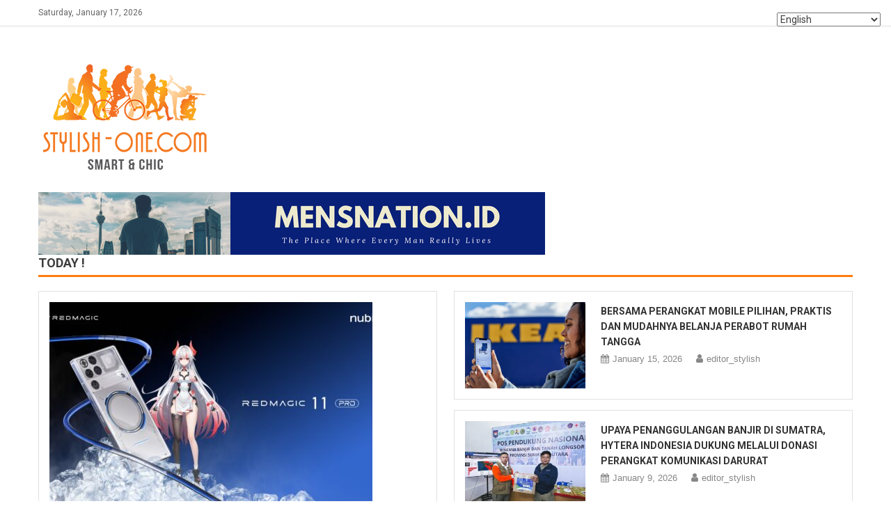

--- FILE ---
content_type: text/html; charset=UTF-8
request_url: https://stylish-one.com/2018/03/19/toilet-canggih-di-jepang-harganya-ratusan-juta/attachment/824/
body_size: 18602
content:
<!DOCTYPE html>
<html lang="en-US">
<head>
<meta charset="UTF-8">
<meta name="viewport" content="width=device-width, initial-scale=1">
<link rel="profile" href="http://gmpg.org/xfn/11">
<link rel="pingback" href="https://stylish-one.com/xmlrpc.php">

<meta name='robots' content='index, follow, max-image-preview:large, max-snippet:-1, max-video-preview:-1' />

	<!-- This site is optimized with the Yoast SEO plugin v21.3 - https://yoast.com/wordpress/plugins/seo/ -->
	<title>824 - Stylish One</title>
	<link rel="canonical" href="https://stylish-one.com/2018/03/19/toilet-canggih-di-jepang-harganya-ratusan-juta/attachment/824/" />
	<meta property="og:locale" content="en_US" />
	<meta property="og:type" content="article" />
	<meta property="og:title" content="824 - Stylish One" />
	<meta property="og:url" content="https://stylish-one.com/2018/03/19/toilet-canggih-di-jepang-harganya-ratusan-juta/attachment/824/" />
	<meta property="og:site_name" content="Stylish One" />
	<meta property="article:publisher" content="https://www.facebook.com/hello.stylishion/" />
	<meta property="og:image" content="https://stylish-one.com/2018/03/19/toilet-canggih-di-jepang-harganya-ratusan-juta/attachment/824" />
	<meta property="og:image:width" content="1280" />
	<meta property="og:image:height" content="720" />
	<meta property="og:image:type" content="image/jpeg" />
	<meta name="twitter:card" content="summary_large_image" />
	<script type="application/ld+json" class="yoast-schema-graph">{"@context":"https://schema.org","@graph":[{"@type":"WebPage","@id":"https://stylish-one.com/2018/03/19/toilet-canggih-di-jepang-harganya-ratusan-juta/attachment/824/","url":"https://stylish-one.com/2018/03/19/toilet-canggih-di-jepang-harganya-ratusan-juta/attachment/824/","name":"824 - Stylish One","isPartOf":{"@id":"https://stylish-one.com/#website"},"primaryImageOfPage":{"@id":"https://stylish-one.com/2018/03/19/toilet-canggih-di-jepang-harganya-ratusan-juta/attachment/824/#primaryimage"},"image":{"@id":"https://stylish-one.com/2018/03/19/toilet-canggih-di-jepang-harganya-ratusan-juta/attachment/824/#primaryimage"},"thumbnailUrl":"https://stylish-one.com/wp-content/uploads/2018/03/maxresdefault.jpg","datePublished":"2018-03-19T23:48:19+00:00","dateModified":"2018-03-19T23:48:19+00:00","breadcrumb":{"@id":"https://stylish-one.com/2018/03/19/toilet-canggih-di-jepang-harganya-ratusan-juta/attachment/824/#breadcrumb"},"inLanguage":"en-US","potentialAction":[{"@type":"ReadAction","target":["https://stylish-one.com/2018/03/19/toilet-canggih-di-jepang-harganya-ratusan-juta/attachment/824/"]}]},{"@type":"ImageObject","inLanguage":"en-US","@id":"https://stylish-one.com/2018/03/19/toilet-canggih-di-jepang-harganya-ratusan-juta/attachment/824/#primaryimage","url":"https://stylish-one.com/wp-content/uploads/2018/03/maxresdefault.jpg","contentUrl":"https://stylish-one.com/wp-content/uploads/2018/03/maxresdefault.jpg","width":1280,"height":720},{"@type":"BreadcrumbList","@id":"https://stylish-one.com/2018/03/19/toilet-canggih-di-jepang-harganya-ratusan-juta/attachment/824/#breadcrumb","itemListElement":[{"@type":"ListItem","position":1,"name":"Home","item":"https://stylish-one.com/"},{"@type":"ListItem","position":2,"name":"News Hitz","item":"https://stylish-one.com/category/news-hitz/"},{"@type":"ListItem","position":3,"name":"Toilet Canggih di Jepang Harganya Ratusan Juta","item":"https://stylish-one.com/2018/03/19/toilet-canggih-di-jepang-harganya-ratusan-juta/"},{"@type":"ListItem","position":4,"name":"824"}]},{"@type":"WebSite","@id":"https://stylish-one.com/#website","url":"https://stylish-one.com/","name":"Stylish One","description":"Blog and Lifestyle Website","publisher":{"@id":"https://stylish-one.com/#organization"},"potentialAction":[{"@type":"SearchAction","target":{"@type":"EntryPoint","urlTemplate":"https://stylish-one.com/?s={search_term_string}"},"query-input":"required name=search_term_string"}],"inLanguage":"en-US"},{"@type":"Organization","@id":"https://stylish-one.com/#organization","name":"PT AKA Media","url":"https://stylish-one.com/","logo":{"@type":"ImageObject","inLanguage":"en-US","@id":"https://stylish-one.com/#/schema/logo/image/","url":"https://stylish-one.com/wp-content/uploads/2018/05/Logo-Utama.jpg","contentUrl":"https://stylish-one.com/wp-content/uploads/2018/05/Logo-Utama.jpg","width":300,"height":300,"caption":"PT AKA Media"},"image":{"@id":"https://stylish-one.com/#/schema/logo/image/"},"sameAs":["https://www.facebook.com/hello.stylishion/","https://www.instagram.com/hello.stylishion/","https://www.linkedin.com/in/hellostylishion/"]}]}</script>
	<!-- / Yoast SEO plugin. -->


<link rel='dns-prefetch' href='//fonts.googleapis.com' />
<link rel="alternate" type="application/rss+xml" title="Stylish One &raquo; Feed" href="https://stylish-one.com/feed/" />
<link rel="alternate" type="application/rss+xml" title="Stylish One &raquo; Comments Feed" href="https://stylish-one.com/comments/feed/" />
<link rel="alternate" type="application/rss+xml" title="Stylish One &raquo; 824 Comments Feed" href="https://stylish-one.com/2018/03/19/toilet-canggih-di-jepang-harganya-ratusan-juta/attachment/824/feed/" />
<script type="text/javascript">
window._wpemojiSettings = {"baseUrl":"https:\/\/s.w.org\/images\/core\/emoji\/14.0.0\/72x72\/","ext":".png","svgUrl":"https:\/\/s.w.org\/images\/core\/emoji\/14.0.0\/svg\/","svgExt":".svg","source":{"concatemoji":"https:\/\/stylish-one.com\/wp-includes\/js\/wp-emoji-release.min.js?ver=6.3.7"}};
/*! This file is auto-generated */
!function(i,n){var o,s,e;function c(e){try{var t={supportTests:e,timestamp:(new Date).valueOf()};sessionStorage.setItem(o,JSON.stringify(t))}catch(e){}}function p(e,t,n){e.clearRect(0,0,e.canvas.width,e.canvas.height),e.fillText(t,0,0);var t=new Uint32Array(e.getImageData(0,0,e.canvas.width,e.canvas.height).data),r=(e.clearRect(0,0,e.canvas.width,e.canvas.height),e.fillText(n,0,0),new Uint32Array(e.getImageData(0,0,e.canvas.width,e.canvas.height).data));return t.every(function(e,t){return e===r[t]})}function u(e,t,n){switch(t){case"flag":return n(e,"\ud83c\udff3\ufe0f\u200d\u26a7\ufe0f","\ud83c\udff3\ufe0f\u200b\u26a7\ufe0f")?!1:!n(e,"\ud83c\uddfa\ud83c\uddf3","\ud83c\uddfa\u200b\ud83c\uddf3")&&!n(e,"\ud83c\udff4\udb40\udc67\udb40\udc62\udb40\udc65\udb40\udc6e\udb40\udc67\udb40\udc7f","\ud83c\udff4\u200b\udb40\udc67\u200b\udb40\udc62\u200b\udb40\udc65\u200b\udb40\udc6e\u200b\udb40\udc67\u200b\udb40\udc7f");case"emoji":return!n(e,"\ud83e\udef1\ud83c\udffb\u200d\ud83e\udef2\ud83c\udfff","\ud83e\udef1\ud83c\udffb\u200b\ud83e\udef2\ud83c\udfff")}return!1}function f(e,t,n){var r="undefined"!=typeof WorkerGlobalScope&&self instanceof WorkerGlobalScope?new OffscreenCanvas(300,150):i.createElement("canvas"),a=r.getContext("2d",{willReadFrequently:!0}),o=(a.textBaseline="top",a.font="600 32px Arial",{});return e.forEach(function(e){o[e]=t(a,e,n)}),o}function t(e){var t=i.createElement("script");t.src=e,t.defer=!0,i.head.appendChild(t)}"undefined"!=typeof Promise&&(o="wpEmojiSettingsSupports",s=["flag","emoji"],n.supports={everything:!0,everythingExceptFlag:!0},e=new Promise(function(e){i.addEventListener("DOMContentLoaded",e,{once:!0})}),new Promise(function(t){var n=function(){try{var e=JSON.parse(sessionStorage.getItem(o));if("object"==typeof e&&"number"==typeof e.timestamp&&(new Date).valueOf()<e.timestamp+604800&&"object"==typeof e.supportTests)return e.supportTests}catch(e){}return null}();if(!n){if("undefined"!=typeof Worker&&"undefined"!=typeof OffscreenCanvas&&"undefined"!=typeof URL&&URL.createObjectURL&&"undefined"!=typeof Blob)try{var e="postMessage("+f.toString()+"("+[JSON.stringify(s),u.toString(),p.toString()].join(",")+"));",r=new Blob([e],{type:"text/javascript"}),a=new Worker(URL.createObjectURL(r),{name:"wpTestEmojiSupports"});return void(a.onmessage=function(e){c(n=e.data),a.terminate(),t(n)})}catch(e){}c(n=f(s,u,p))}t(n)}).then(function(e){for(var t in e)n.supports[t]=e[t],n.supports.everything=n.supports.everything&&n.supports[t],"flag"!==t&&(n.supports.everythingExceptFlag=n.supports.everythingExceptFlag&&n.supports[t]);n.supports.everythingExceptFlag=n.supports.everythingExceptFlag&&!n.supports.flag,n.DOMReady=!1,n.readyCallback=function(){n.DOMReady=!0}}).then(function(){return e}).then(function(){var e;n.supports.everything||(n.readyCallback(),(e=n.source||{}).concatemoji?t(e.concatemoji):e.wpemoji&&e.twemoji&&(t(e.twemoji),t(e.wpemoji)))}))}((window,document),window._wpemojiSettings);
</script>
<style type="text/css">
img.wp-smiley,
img.emoji {
	display: inline !important;
	border: none !important;
	box-shadow: none !important;
	height: 1em !important;
	width: 1em !important;
	margin: 0 0.07em !important;
	vertical-align: -0.1em !important;
	background: none !important;
	padding: 0 !important;
}
</style>
	
<link rel='stylesheet' id='wp-block-library-css' href='https://stylish-one.com/wp-includes/css/dist/block-library/style.min.css?ver=6.3.7' type='text/css' media='all' />
<style id='wp-block-library-inline-css' type='text/css'>
.has-text-align-justify{text-align:justify;}
</style>
<link rel='stylesheet' id='mediaelement-css' href='https://stylish-one.com/wp-includes/js/mediaelement/mediaelementplayer-legacy.min.css?ver=4.2.17' type='text/css' media='all' />
<link rel='stylesheet' id='wp-mediaelement-css' href='https://stylish-one.com/wp-includes/js/mediaelement/wp-mediaelement.min.css?ver=6.3.7' type='text/css' media='all' />
<style id='classic-theme-styles-inline-css' type='text/css'>
/*! This file is auto-generated */
.wp-block-button__link{color:#fff;background-color:#32373c;border-radius:9999px;box-shadow:none;text-decoration:none;padding:calc(.667em + 2px) calc(1.333em + 2px);font-size:1.125em}.wp-block-file__button{background:#32373c;color:#fff;text-decoration:none}
</style>
<style id='global-styles-inline-css' type='text/css'>
body{--wp--preset--color--black: #000000;--wp--preset--color--cyan-bluish-gray: #abb8c3;--wp--preset--color--white: #ffffff;--wp--preset--color--pale-pink: #f78da7;--wp--preset--color--vivid-red: #cf2e2e;--wp--preset--color--luminous-vivid-orange: #ff6900;--wp--preset--color--luminous-vivid-amber: #fcb900;--wp--preset--color--light-green-cyan: #7bdcb5;--wp--preset--color--vivid-green-cyan: #00d084;--wp--preset--color--pale-cyan-blue: #8ed1fc;--wp--preset--color--vivid-cyan-blue: #0693e3;--wp--preset--color--vivid-purple: #9b51e0;--wp--preset--gradient--vivid-cyan-blue-to-vivid-purple: linear-gradient(135deg,rgba(6,147,227,1) 0%,rgb(155,81,224) 100%);--wp--preset--gradient--light-green-cyan-to-vivid-green-cyan: linear-gradient(135deg,rgb(122,220,180) 0%,rgb(0,208,130) 100%);--wp--preset--gradient--luminous-vivid-amber-to-luminous-vivid-orange: linear-gradient(135deg,rgba(252,185,0,1) 0%,rgba(255,105,0,1) 100%);--wp--preset--gradient--luminous-vivid-orange-to-vivid-red: linear-gradient(135deg,rgba(255,105,0,1) 0%,rgb(207,46,46) 100%);--wp--preset--gradient--very-light-gray-to-cyan-bluish-gray: linear-gradient(135deg,rgb(238,238,238) 0%,rgb(169,184,195) 100%);--wp--preset--gradient--cool-to-warm-spectrum: linear-gradient(135deg,rgb(74,234,220) 0%,rgb(151,120,209) 20%,rgb(207,42,186) 40%,rgb(238,44,130) 60%,rgb(251,105,98) 80%,rgb(254,248,76) 100%);--wp--preset--gradient--blush-light-purple: linear-gradient(135deg,rgb(255,206,236) 0%,rgb(152,150,240) 100%);--wp--preset--gradient--blush-bordeaux: linear-gradient(135deg,rgb(254,205,165) 0%,rgb(254,45,45) 50%,rgb(107,0,62) 100%);--wp--preset--gradient--luminous-dusk: linear-gradient(135deg,rgb(255,203,112) 0%,rgb(199,81,192) 50%,rgb(65,88,208) 100%);--wp--preset--gradient--pale-ocean: linear-gradient(135deg,rgb(255,245,203) 0%,rgb(182,227,212) 50%,rgb(51,167,181) 100%);--wp--preset--gradient--electric-grass: linear-gradient(135deg,rgb(202,248,128) 0%,rgb(113,206,126) 100%);--wp--preset--gradient--midnight: linear-gradient(135deg,rgb(2,3,129) 0%,rgb(40,116,252) 100%);--wp--preset--font-size--small: 13px;--wp--preset--font-size--medium: 20px;--wp--preset--font-size--large: 36px;--wp--preset--font-size--x-large: 42px;--wp--preset--spacing--20: 0.44rem;--wp--preset--spacing--30: 0.67rem;--wp--preset--spacing--40: 1rem;--wp--preset--spacing--50: 1.5rem;--wp--preset--spacing--60: 2.25rem;--wp--preset--spacing--70: 3.38rem;--wp--preset--spacing--80: 5.06rem;--wp--preset--shadow--natural: 6px 6px 9px rgba(0, 0, 0, 0.2);--wp--preset--shadow--deep: 12px 12px 50px rgba(0, 0, 0, 0.4);--wp--preset--shadow--sharp: 6px 6px 0px rgba(0, 0, 0, 0.2);--wp--preset--shadow--outlined: 6px 6px 0px -3px rgba(255, 255, 255, 1), 6px 6px rgba(0, 0, 0, 1);--wp--preset--shadow--crisp: 6px 6px 0px rgba(0, 0, 0, 1);}:where(.is-layout-flex){gap: 0.5em;}:where(.is-layout-grid){gap: 0.5em;}body .is-layout-flow > .alignleft{float: left;margin-inline-start: 0;margin-inline-end: 2em;}body .is-layout-flow > .alignright{float: right;margin-inline-start: 2em;margin-inline-end: 0;}body .is-layout-flow > .aligncenter{margin-left: auto !important;margin-right: auto !important;}body .is-layout-constrained > .alignleft{float: left;margin-inline-start: 0;margin-inline-end: 2em;}body .is-layout-constrained > .alignright{float: right;margin-inline-start: 2em;margin-inline-end: 0;}body .is-layout-constrained > .aligncenter{margin-left: auto !important;margin-right: auto !important;}body .is-layout-constrained > :where(:not(.alignleft):not(.alignright):not(.alignfull)){max-width: var(--wp--style--global--content-size);margin-left: auto !important;margin-right: auto !important;}body .is-layout-constrained > .alignwide{max-width: var(--wp--style--global--wide-size);}body .is-layout-flex{display: flex;}body .is-layout-flex{flex-wrap: wrap;align-items: center;}body .is-layout-flex > *{margin: 0;}body .is-layout-grid{display: grid;}body .is-layout-grid > *{margin: 0;}:where(.wp-block-columns.is-layout-flex){gap: 2em;}:where(.wp-block-columns.is-layout-grid){gap: 2em;}:where(.wp-block-post-template.is-layout-flex){gap: 1.25em;}:where(.wp-block-post-template.is-layout-grid){gap: 1.25em;}.has-black-color{color: var(--wp--preset--color--black) !important;}.has-cyan-bluish-gray-color{color: var(--wp--preset--color--cyan-bluish-gray) !important;}.has-white-color{color: var(--wp--preset--color--white) !important;}.has-pale-pink-color{color: var(--wp--preset--color--pale-pink) !important;}.has-vivid-red-color{color: var(--wp--preset--color--vivid-red) !important;}.has-luminous-vivid-orange-color{color: var(--wp--preset--color--luminous-vivid-orange) !important;}.has-luminous-vivid-amber-color{color: var(--wp--preset--color--luminous-vivid-amber) !important;}.has-light-green-cyan-color{color: var(--wp--preset--color--light-green-cyan) !important;}.has-vivid-green-cyan-color{color: var(--wp--preset--color--vivid-green-cyan) !important;}.has-pale-cyan-blue-color{color: var(--wp--preset--color--pale-cyan-blue) !important;}.has-vivid-cyan-blue-color{color: var(--wp--preset--color--vivid-cyan-blue) !important;}.has-vivid-purple-color{color: var(--wp--preset--color--vivid-purple) !important;}.has-black-background-color{background-color: var(--wp--preset--color--black) !important;}.has-cyan-bluish-gray-background-color{background-color: var(--wp--preset--color--cyan-bluish-gray) !important;}.has-white-background-color{background-color: var(--wp--preset--color--white) !important;}.has-pale-pink-background-color{background-color: var(--wp--preset--color--pale-pink) !important;}.has-vivid-red-background-color{background-color: var(--wp--preset--color--vivid-red) !important;}.has-luminous-vivid-orange-background-color{background-color: var(--wp--preset--color--luminous-vivid-orange) !important;}.has-luminous-vivid-amber-background-color{background-color: var(--wp--preset--color--luminous-vivid-amber) !important;}.has-light-green-cyan-background-color{background-color: var(--wp--preset--color--light-green-cyan) !important;}.has-vivid-green-cyan-background-color{background-color: var(--wp--preset--color--vivid-green-cyan) !important;}.has-pale-cyan-blue-background-color{background-color: var(--wp--preset--color--pale-cyan-blue) !important;}.has-vivid-cyan-blue-background-color{background-color: var(--wp--preset--color--vivid-cyan-blue) !important;}.has-vivid-purple-background-color{background-color: var(--wp--preset--color--vivid-purple) !important;}.has-black-border-color{border-color: var(--wp--preset--color--black) !important;}.has-cyan-bluish-gray-border-color{border-color: var(--wp--preset--color--cyan-bluish-gray) !important;}.has-white-border-color{border-color: var(--wp--preset--color--white) !important;}.has-pale-pink-border-color{border-color: var(--wp--preset--color--pale-pink) !important;}.has-vivid-red-border-color{border-color: var(--wp--preset--color--vivid-red) !important;}.has-luminous-vivid-orange-border-color{border-color: var(--wp--preset--color--luminous-vivid-orange) !important;}.has-luminous-vivid-amber-border-color{border-color: var(--wp--preset--color--luminous-vivid-amber) !important;}.has-light-green-cyan-border-color{border-color: var(--wp--preset--color--light-green-cyan) !important;}.has-vivid-green-cyan-border-color{border-color: var(--wp--preset--color--vivid-green-cyan) !important;}.has-pale-cyan-blue-border-color{border-color: var(--wp--preset--color--pale-cyan-blue) !important;}.has-vivid-cyan-blue-border-color{border-color: var(--wp--preset--color--vivid-cyan-blue) !important;}.has-vivid-purple-border-color{border-color: var(--wp--preset--color--vivid-purple) !important;}.has-vivid-cyan-blue-to-vivid-purple-gradient-background{background: var(--wp--preset--gradient--vivid-cyan-blue-to-vivid-purple) !important;}.has-light-green-cyan-to-vivid-green-cyan-gradient-background{background: var(--wp--preset--gradient--light-green-cyan-to-vivid-green-cyan) !important;}.has-luminous-vivid-amber-to-luminous-vivid-orange-gradient-background{background: var(--wp--preset--gradient--luminous-vivid-amber-to-luminous-vivid-orange) !important;}.has-luminous-vivid-orange-to-vivid-red-gradient-background{background: var(--wp--preset--gradient--luminous-vivid-orange-to-vivid-red) !important;}.has-very-light-gray-to-cyan-bluish-gray-gradient-background{background: var(--wp--preset--gradient--very-light-gray-to-cyan-bluish-gray) !important;}.has-cool-to-warm-spectrum-gradient-background{background: var(--wp--preset--gradient--cool-to-warm-spectrum) !important;}.has-blush-light-purple-gradient-background{background: var(--wp--preset--gradient--blush-light-purple) !important;}.has-blush-bordeaux-gradient-background{background: var(--wp--preset--gradient--blush-bordeaux) !important;}.has-luminous-dusk-gradient-background{background: var(--wp--preset--gradient--luminous-dusk) !important;}.has-pale-ocean-gradient-background{background: var(--wp--preset--gradient--pale-ocean) !important;}.has-electric-grass-gradient-background{background: var(--wp--preset--gradient--electric-grass) !important;}.has-midnight-gradient-background{background: var(--wp--preset--gradient--midnight) !important;}.has-small-font-size{font-size: var(--wp--preset--font-size--small) !important;}.has-medium-font-size{font-size: var(--wp--preset--font-size--medium) !important;}.has-large-font-size{font-size: var(--wp--preset--font-size--large) !important;}.has-x-large-font-size{font-size: var(--wp--preset--font-size--x-large) !important;}
.wp-block-navigation a:where(:not(.wp-element-button)){color: inherit;}
:where(.wp-block-post-template.is-layout-flex){gap: 1.25em;}:where(.wp-block-post-template.is-layout-grid){gap: 1.25em;}
:where(.wp-block-columns.is-layout-flex){gap: 2em;}:where(.wp-block-columns.is-layout-grid){gap: 2em;}
.wp-block-pullquote{font-size: 1.5em;line-height: 1.6;}
</style>
<link rel='stylesheet' id='dashicons-css' href='https://stylish-one.com/wp-includes/css/dashicons.min.css?ver=6.3.7' type='text/css' media='all' />
<link rel='stylesheet' id='everest-forms-general-css' href='https://stylish-one.com/wp-content/plugins/everest-forms/assets/css/everest-forms.css?ver=2.0.4' type='text/css' media='all' />
<link rel='stylesheet' id='font-awesome-css' href='https://stylish-one.com/wp-content/plugins/elementor/assets/lib/font-awesome/css/font-awesome.min.css?ver=4.7.0' type='text/css' media='all' />
<link rel='stylesheet' id='editorial-news-google-font-css' href='https://fonts.googleapis.com/css?family=Roboto%3A300%2C400%2C400i%2C500%2C700&#038;subset=latin%2Clatin-ext' type='text/css' media='all' />
<link rel='stylesheet' id='editorial-parent-style-css' href='https://stylish-one.com/wp-content/themes/editorial/style.css?ver=1.0.5' type='text/css' media='all' />
<link rel='stylesheet' id='editorial-parent-responsive-css' href='https://stylish-one.com/wp-content/themes/editorial/assets/css/editorial-responsive.css?ver=1.0.5' type='text/css' media='all' />
<link rel='stylesheet' id='editorial-news-style-css' href='https://stylish-one.com/wp-content/themes/editorial-news/style.css?ver=1.0.5' type='text/css' media='all' />
<style id='editorial-news-style-inline-css' type='text/css'>
.category-button.mt-cat-424 a{background:#FF7D0E}
.category-button.mt-cat-424 a:hover{background:#cd4b00}
.block-header.mt-cat-424{border-bottom:3px solid #FF7D0E}
.archive .page-header.mt-cat-424{border-left:4px solid #FF7D0E}
.rtl.archive .page-header.mt-cat-424{border-left:none;border-right:4px solid #FF7D0E}
#site-navigation ul li.mt-cat-424{border-bottom-color:#FF7D0E}
.category-button.mt-cat-422 a{background:#FF7D0E}
.category-button.mt-cat-422 a:hover{background:#cd4b00}
.block-header.mt-cat-422{border-bottom:3px solid #FF7D0E}
.archive .page-header.mt-cat-422{border-left:4px solid #FF7D0E}
.rtl.archive .page-header.mt-cat-422{border-left:none;border-right:4px solid #FF7D0E}
#site-navigation ul li.mt-cat-422{border-bottom-color:#FF7D0E}
.category-button.mt-cat-379 a{background:#FF7D0E}
.category-button.mt-cat-379 a:hover{background:#cd4b00}
.block-header.mt-cat-379{border-bottom:3px solid #FF7D0E}
.archive .page-header.mt-cat-379{border-left:4px solid #FF7D0E}
.rtl.archive .page-header.mt-cat-379{border-left:none;border-right:4px solid #FF7D0E}
#site-navigation ul li.mt-cat-379{border-bottom-color:#FF7D0E}
.category-button.mt-cat-4 a{background:#FF7D0E}
.category-button.mt-cat-4 a:hover{background:#cd4b00}
.block-header.mt-cat-4{border-bottom:3px solid #FF7D0E}
.archive .page-header.mt-cat-4{border-left:4px solid #FF7D0E}
.rtl.archive .page-header.mt-cat-4{border-left:none;border-right:4px solid #FF7D0E}
#site-navigation ul li.mt-cat-4{border-bottom-color:#FF7D0E}
.category-button.mt-cat-387 a{background:#FF7D0E}
.category-button.mt-cat-387 a:hover{background:#cd4b00}
.block-header.mt-cat-387{border-bottom:3px solid #FF7D0E}
.archive .page-header.mt-cat-387{border-left:4px solid #FF7D0E}
.rtl.archive .page-header.mt-cat-387{border-left:none;border-right:4px solid #FF7D0E}
#site-navigation ul li.mt-cat-387{border-bottom-color:#FF7D0E}
.category-button.mt-cat-364 a{background:#FF7D0E}
.category-button.mt-cat-364 a:hover{background:#cd4b00}
.block-header.mt-cat-364{border-bottom:3px solid #FF7D0E}
.archive .page-header.mt-cat-364{border-left:4px solid #FF7D0E}
.rtl.archive .page-header.mt-cat-364{border-left:none;border-right:4px solid #FF7D0E}
#site-navigation ul li.mt-cat-364{border-bottom-color:#FF7D0E}
.category-button.mt-cat-369 a{background:#FF7D0E}
.category-button.mt-cat-369 a:hover{background:#cd4b00}
.block-header.mt-cat-369{border-bottom:3px solid #FF7D0E}
.archive .page-header.mt-cat-369{border-left:4px solid #FF7D0E}
.rtl.archive .page-header.mt-cat-369{border-left:none;border-right:4px solid #FF7D0E}
#site-navigation ul li.mt-cat-369{border-bottom-color:#FF7D0E}
.category-button.mt-cat-124 a{background:#FF7D0E}
.category-button.mt-cat-124 a:hover{background:#cd4b00}
.block-header.mt-cat-124{border-bottom:3px solid #FF7D0E}
.archive .page-header.mt-cat-124{border-left:4px solid #FF7D0E}
.rtl.archive .page-header.mt-cat-124{border-left:none;border-right:4px solid #FF7D0E}
#site-navigation ul li.mt-cat-124{border-bottom-color:#FF7D0E}
.category-button.mt-cat-381 a{background:#FF7D0E}
.category-button.mt-cat-381 a:hover{background:#cd4b00}
.block-header.mt-cat-381{border-bottom:3px solid #FF7D0E}
.archive .page-header.mt-cat-381{border-left:4px solid #FF7D0E}
.rtl.archive .page-header.mt-cat-381{border-left:none;border-right:4px solid #FF7D0E}
#site-navigation ul li.mt-cat-381{border-bottom-color:#FF7D0E}
.category-button.mt-cat-384 a{background:#FF7D0E}
.category-button.mt-cat-384 a:hover{background:#cd4b00}
.block-header.mt-cat-384{border-bottom:3px solid #FF7D0E}
.archive .page-header.mt-cat-384{border-left:4px solid #FF7D0E}
.rtl.archive .page-header.mt-cat-384{border-left:none;border-right:4px solid #FF7D0E}
#site-navigation ul li.mt-cat-384{border-bottom-color:#FF7D0E}
.category-button.mt-cat-376 a{background:#FF7D0E}
.category-button.mt-cat-376 a:hover{background:#cd4b00}
.block-header.mt-cat-376{border-bottom:3px solid #FF7D0E}
.archive .page-header.mt-cat-376{border-left:4px solid #FF7D0E}
.rtl.archive .page-header.mt-cat-376{border-left:none;border-right:4px solid #FF7D0E}
#site-navigation ul li.mt-cat-376{border-bottom-color:#FF7D0E}
.category-button.mt-cat-370 a{background:#FF7D0E}
.category-button.mt-cat-370 a:hover{background:#cd4b00}
.block-header.mt-cat-370{border-bottom:3px solid #FF7D0E}
.archive .page-header.mt-cat-370{border-left:4px solid #FF7D0E}
.rtl.archive .page-header.mt-cat-370{border-left:none;border-right:4px solid #FF7D0E}
#site-navigation ul li.mt-cat-370{border-bottom-color:#FF7D0E}
.category-button.mt-cat-2 a{background:#FF7D0E}
.category-button.mt-cat-2 a:hover{background:#cd4b00}
.block-header.mt-cat-2{border-bottom:3px solid #FF7D0E}
.archive .page-header.mt-cat-2{border-left:4px solid #FF7D0E}
.rtl.archive .page-header.mt-cat-2{border-left:none;border-right:4px solid #FF7D0E}
#site-navigation ul li.mt-cat-2{border-bottom-color:#FF7D0E}
.category-button.mt-cat-121 a{background:#FF7D0E}
.category-button.mt-cat-121 a:hover{background:#cd4b00}
.block-header.mt-cat-121{border-bottom:3px solid #FF7D0E}
.archive .page-header.mt-cat-121{border-left:4px solid #FF7D0E}
.rtl.archive .page-header.mt-cat-121{border-left:none;border-right:4px solid #FF7D0E}
#site-navigation ul li.mt-cat-121{border-bottom-color:#FF7D0E}
.category-button.mt-cat-377 a{background:#FF7D0E}
.category-button.mt-cat-377 a:hover{background:#cd4b00}
.block-header.mt-cat-377{border-bottom:3px solid #FF7D0E}
.archive .page-header.mt-cat-377{border-left:4px solid #FF7D0E}
.rtl.archive .page-header.mt-cat-377{border-left:none;border-right:4px solid #FF7D0E}
#site-navigation ul li.mt-cat-377{border-bottom-color:#FF7D0E}
.category-button.mt-cat-385 a{background:#FF7D0E}
.category-button.mt-cat-385 a:hover{background:#cd4b00}
.block-header.mt-cat-385{border-bottom:3px solid #FF7D0E}
.archive .page-header.mt-cat-385{border-left:4px solid #FF7D0E}
.rtl.archive .page-header.mt-cat-385{border-left:none;border-right:4px solid #FF7D0E}
#site-navigation ul li.mt-cat-385{border-bottom-color:#FF7D0E}
.category-button.mt-cat-366 a{background:#FF7D0E}
.category-button.mt-cat-366 a:hover{background:#cd4b00}
.block-header.mt-cat-366{border-bottom:3px solid #FF7D0E}
.archive .page-header.mt-cat-366{border-left:4px solid #FF7D0E}
.rtl.archive .page-header.mt-cat-366{border-left:none;border-right:4px solid #FF7D0E}
#site-navigation ul li.mt-cat-366{border-bottom-color:#FF7D0E}
.category-button.mt-cat-374 a{background:#FF7D0E}
.category-button.mt-cat-374 a:hover{background:#cd4b00}
.block-header.mt-cat-374{border-bottom:3px solid #FF7D0E}
.archive .page-header.mt-cat-374{border-left:4px solid #FF7D0E}
.rtl.archive .page-header.mt-cat-374{border-left:none;border-right:4px solid #FF7D0E}
#site-navigation ul li.mt-cat-374{border-bottom-color:#FF7D0E}
.category-button.mt-cat-5 a{background:#FF7D0E}
.category-button.mt-cat-5 a:hover{background:#cd4b00}
.block-header.mt-cat-5{border-bottom:3px solid #FF7D0E}
.archive .page-header.mt-cat-5{border-left:4px solid #FF7D0E}
.rtl.archive .page-header.mt-cat-5{border-left:none;border-right:4px solid #FF7D0E}
#site-navigation ul li.mt-cat-5{border-bottom-color:#FF7D0E}
.category-button.mt-cat-368 a{background:#FF7D0E}
.category-button.mt-cat-368 a:hover{background:#cd4b00}
.block-header.mt-cat-368{border-bottom:3px solid #FF7D0E}
.archive .page-header.mt-cat-368{border-left:4px solid #FF7D0E}
.rtl.archive .page-header.mt-cat-368{border-left:none;border-right:4px solid #FF7D0E}
#site-navigation ul li.mt-cat-368{border-bottom-color:#FF7D0E}
.category-button.mt-cat-373 a{background:#FF7D0E}
.category-button.mt-cat-373 a:hover{background:#cd4b00}
.block-header.mt-cat-373{border-bottom:3px solid #FF7D0E}
.archive .page-header.mt-cat-373{border-left:4px solid #FF7D0E}
.rtl.archive .page-header.mt-cat-373{border-left:none;border-right:4px solid #FF7D0E}
#site-navigation ul li.mt-cat-373{border-bottom-color:#FF7D0E}
.category-button.mt-cat-375 a{background:#FF7D0E}
.category-button.mt-cat-375 a:hover{background:#cd4b00}
.block-header.mt-cat-375{border-bottom:3px solid #FF7D0E}
.archive .page-header.mt-cat-375{border-left:4px solid #FF7D0E}
.rtl.archive .page-header.mt-cat-375{border-left:none;border-right:4px solid #FF7D0E}
#site-navigation ul li.mt-cat-375{border-bottom-color:#FF7D0E}
.category-button.mt-cat-11 a{background:#FF7D0E}
.category-button.mt-cat-11 a:hover{background:#cd4b00}
.block-header.mt-cat-11{border-bottom:3px solid #FF7D0E}
.archive .page-header.mt-cat-11{border-left:4px solid #FF7D0E}
.rtl.archive .page-header.mt-cat-11{border-left:none;border-right:4px solid #FF7D0E}
#site-navigation ul li.mt-cat-11{border-bottom-color:#FF7D0E}
.category-button.mt-cat-10 a{background:#FF7D0E}
.category-button.mt-cat-10 a:hover{background:#cd4b00}
.block-header.mt-cat-10{border-bottom:3px solid #FF7D0E}
.archive .page-header.mt-cat-10{border-left:4px solid #FF7D0E}
.rtl.archive .page-header.mt-cat-10{border-left:none;border-right:4px solid #FF7D0E}
#site-navigation ul li.mt-cat-10{border-bottom-color:#FF7D0E}
.category-button.mt-cat-365 a{background:#FF7D0E}
.category-button.mt-cat-365 a:hover{background:#cd4b00}
.block-header.mt-cat-365{border-bottom:3px solid #FF7D0E}
.archive .page-header.mt-cat-365{border-left:4px solid #FF7D0E}
.rtl.archive .page-header.mt-cat-365{border-left:none;border-right:4px solid #FF7D0E}
#site-navigation ul li.mt-cat-365{border-bottom-color:#FF7D0E}
.category-button.mt-cat-425 a{background:#FF7D0E}
.category-button.mt-cat-425 a:hover{background:#cd4b00}
.block-header.mt-cat-425{border-bottom:3px solid #FF7D0E}
.archive .page-header.mt-cat-425{border-left:4px solid #FF7D0E}
.rtl.archive .page-header.mt-cat-425{border-left:none;border-right:4px solid #FF7D0E}
#site-navigation ul li.mt-cat-425{border-bottom-color:#FF7D0E}
.category-button.mt-cat-70 a{background:#FF7D0E}
.category-button.mt-cat-70 a:hover{background:#cd4b00}
.block-header.mt-cat-70{border-bottom:3px solid #FF7D0E}
.archive .page-header.mt-cat-70{border-left:4px solid #FF7D0E}
.rtl.archive .page-header.mt-cat-70{border-left:none;border-right:4px solid #FF7D0E}
#site-navigation ul li.mt-cat-70{border-bottom-color:#FF7D0E}
.category-button.mt-cat-7 a{background:#FF7D0E}
.category-button.mt-cat-7 a:hover{background:#cd4b00}
.block-header.mt-cat-7{border-bottom:3px solid #FF7D0E}
.archive .page-header.mt-cat-7{border-left:4px solid #FF7D0E}
.rtl.archive .page-header.mt-cat-7{border-left:none;border-right:4px solid #FF7D0E}
#site-navigation ul li.mt-cat-7{border-bottom-color:#FF7D0E}
.category-button.mt-cat-371 a{background:#FF7D0E}
.category-button.mt-cat-371 a:hover{background:#cd4b00}
.block-header.mt-cat-371{border-bottom:3px solid #FF7D0E}
.archive .page-header.mt-cat-371{border-left:4px solid #FF7D0E}
.rtl.archive .page-header.mt-cat-371{border-left:none;border-right:4px solid #FF7D0E}
#site-navigation ul li.mt-cat-371{border-bottom-color:#FF7D0E}
.category-button.mt-cat-125 a{background:#FF7D0E}
.category-button.mt-cat-125 a:hover{background:#cd4b00}
.block-header.mt-cat-125{border-bottom:3px solid #FF7D0E}
.archive .page-header.mt-cat-125{border-left:4px solid #FF7D0E}
.rtl.archive .page-header.mt-cat-125{border-left:none;border-right:4px solid #FF7D0E}
#site-navigation ul li.mt-cat-125{border-bottom-color:#FF7D0E}
.category-button.mt-cat-380 a{background:#FF7D0E}
.category-button.mt-cat-380 a:hover{background:#cd4b00}
.block-header.mt-cat-380{border-bottom:3px solid #FF7D0E}
.archive .page-header.mt-cat-380{border-left:4px solid #FF7D0E}
.rtl.archive .page-header.mt-cat-380{border-left:none;border-right:4px solid #FF7D0E}
#site-navigation ul li.mt-cat-380{border-bottom-color:#FF7D0E}
.category-button.mt-cat-8 a{background:#FF7D0E}
.category-button.mt-cat-8 a:hover{background:#cd4b00}
.block-header.mt-cat-8{border-bottom:3px solid #FF7D0E}
.archive .page-header.mt-cat-8{border-left:4px solid #FF7D0E}
.rtl.archive .page-header.mt-cat-8{border-left:none;border-right:4px solid #FF7D0E}
#site-navigation ul li.mt-cat-8{border-bottom-color:#FF7D0E}
.category-button.mt-cat-386 a{background:#FF7D0E}
.category-button.mt-cat-386 a:hover{background:#cd4b00}
.block-header.mt-cat-386{border-bottom:3px solid #FF7D0E}
.archive .page-header.mt-cat-386{border-left:4px solid #FF7D0E}
.rtl.archive .page-header.mt-cat-386{border-left:none;border-right:4px solid #FF7D0E}
#site-navigation ul li.mt-cat-386{border-bottom-color:#FF7D0E}
.category-button.mt-cat-423 a{background:#FF7D0E}
.category-button.mt-cat-423 a:hover{background:#cd4b00}
.block-header.mt-cat-423{border-bottom:3px solid #FF7D0E}
.archive .page-header.mt-cat-423{border-left:4px solid #FF7D0E}
.rtl.archive .page-header.mt-cat-423{border-left:none;border-right:4px solid #FF7D0E}
#site-navigation ul li.mt-cat-423{border-bottom-color:#FF7D0E}
.category-button.mt-cat-127 a{background:#FF7D0E}
.category-button.mt-cat-127 a:hover{background:#cd4b00}
.block-header.mt-cat-127{border-bottom:3px solid #FF7D0E}
.archive .page-header.mt-cat-127{border-left:4px solid #FF7D0E}
.rtl.archive .page-header.mt-cat-127{border-left:none;border-right:4px solid #FF7D0E}
#site-navigation ul li.mt-cat-127{border-bottom-color:#FF7D0E}
.category-button.mt-cat-9 a{background:#FF7D0E}
.category-button.mt-cat-9 a:hover{background:#cd4b00}
.block-header.mt-cat-9{border-bottom:3px solid #FF7D0E}
.archive .page-header.mt-cat-9{border-left:4px solid #FF7D0E}
.rtl.archive .page-header.mt-cat-9{border-left:none;border-right:4px solid #FF7D0E}
#site-navigation ul li.mt-cat-9{border-bottom-color:#FF7D0E}
.category-button.mt-cat-360 a{background:#FF7D0E}
.category-button.mt-cat-360 a:hover{background:#cd4b00}
.block-header.mt-cat-360{border-bottom:3px solid #FF7D0E}
.archive .page-header.mt-cat-360{border-left:4px solid #FF7D0E}
.rtl.archive .page-header.mt-cat-360{border-left:none;border-right:4px solid #FF7D0E}
#site-navigation ul li.mt-cat-360{border-bottom-color:#FF7D0E}
.category-button.mt-cat-372 a{background:#FF7D0E}
.category-button.mt-cat-372 a:hover{background:#cd4b00}
.block-header.mt-cat-372{border-bottom:3px solid #FF7D0E}
.archive .page-header.mt-cat-372{border-left:4px solid #FF7D0E}
.rtl.archive .page-header.mt-cat-372{border-left:none;border-right:4px solid #FF7D0E}
#site-navigation ul li.mt-cat-372{border-bottom-color:#FF7D0E}
.category-button.mt-cat-378 a{background:#FF7D0E}
.category-button.mt-cat-378 a:hover{background:#cd4b00}
.block-header.mt-cat-378{border-bottom:3px solid #FF7D0E}
.archive .page-header.mt-cat-378{border-left:4px solid #FF7D0E}
.rtl.archive .page-header.mt-cat-378{border-left:none;border-right:4px solid #FF7D0E}
#site-navigation ul li.mt-cat-378{border-bottom-color:#FF7D0E}
.category-button.mt-cat-383 a{background:#FF7D0E}
.category-button.mt-cat-383 a:hover{background:#cd4b00}
.block-header.mt-cat-383{border-bottom:3px solid #FF7D0E}
.archive .page-header.mt-cat-383{border-left:4px solid #FF7D0E}
.rtl.archive .page-header.mt-cat-383{border-left:none;border-right:4px solid #FF7D0E}
#site-navigation ul li.mt-cat-383{border-bottom-color:#FF7D0E}
.category-button.mt-cat-363 a{background:#FF7D0E}
.category-button.mt-cat-363 a:hover{background:#cd4b00}
.block-header.mt-cat-363{border-bottom:3px solid #FF7D0E}
.archive .page-header.mt-cat-363{border-left:4px solid #FF7D0E}
.rtl.archive .page-header.mt-cat-363{border-left:none;border-right:4px solid #FF7D0E}
#site-navigation ul li.mt-cat-363{border-bottom-color:#FF7D0E}
.category-button.mt-cat-123 a{background:#FF7D0E}
.category-button.mt-cat-123 a:hover{background:#cd4b00}
.block-header.mt-cat-123{border-bottom:3px solid #FF7D0E}
.archive .page-header.mt-cat-123{border-left:4px solid #FF7D0E}
.rtl.archive .page-header.mt-cat-123{border-left:none;border-right:4px solid #FF7D0E}
#site-navigation ul li.mt-cat-123{border-bottom-color:#FF7D0E}
.category-button.mt-cat-122 a{background:#FF7D0E}
.category-button.mt-cat-122 a:hover{background:#cd4b00}
.block-header.mt-cat-122{border-bottom:3px solid #FF7D0E}
.archive .page-header.mt-cat-122{border-left:4px solid #FF7D0E}
.rtl.archive .page-header.mt-cat-122{border-left:none;border-right:4px solid #FF7D0E}
#site-navigation ul li.mt-cat-122{border-bottom-color:#FF7D0E}
.category-button.mt-cat-382 a{background:#FF7D0E}
.category-button.mt-cat-382 a:hover{background:#cd4b00}
.block-header.mt-cat-382{border-bottom:3px solid #FF7D0E}
.archive .page-header.mt-cat-382{border-left:4px solid #FF7D0E}
.rtl.archive .page-header.mt-cat-382{border-left:none;border-right:4px solid #FF7D0E}
#site-navigation ul li.mt-cat-382{border-bottom-color:#FF7D0E}
.category-button.mt-cat-126 a{background:#FF7D0E}
.category-button.mt-cat-126 a:hover{background:#cd4b00}
.block-header.mt-cat-126{border-bottom:3px solid #FF7D0E}
.archive .page-header.mt-cat-126{border-left:4px solid #FF7D0E}
.rtl.archive .page-header.mt-cat-126{border-left:none;border-right:4px solid #FF7D0E}
#site-navigation ul li.mt-cat-126{border-bottom-color:#FF7D0E}
.category-button.mt-cat-1 a{background:#FF7D0E}
.category-button.mt-cat-1 a:hover{background:#cd4b00}
.block-header.mt-cat-1{border-bottom:3px solid #FF7D0E}
.archive .page-header.mt-cat-1{border-left:4px solid #FF7D0E}
.rtl.archive .page-header.mt-cat-1{border-left:none;border-right:4px solid #FF7D0E}
#site-navigation ul li.mt-cat-1{border-bottom-color:#FF7D0E}
.category-button.mt-cat-51 a{background:#FF7D0E}
.category-button.mt-cat-51 a:hover{background:#cd4b00}
.block-header.mt-cat-51{border-bottom:3px solid #FF7D0E}
.archive .page-header.mt-cat-51{border-left:4px solid #FF7D0E}
.rtl.archive .page-header.mt-cat-51{border-left:none;border-right:4px solid #FF7D0E}
#site-navigation ul li.mt-cat-51{border-bottom-color:#FF7D0E}
.navigation .nav-links a,.bttn,button,input[type='button'],input[type='reset'],input[type='submit'],.navigation .nav-links a:hover,.bttn:hover,button,input[type='button']:hover,input[type='reset']:hover,input[type='submit']:hover,.edit-link .post-edit-link ,.reply .comment-reply-link,.home .home-icon,.search-main,.header-search-wrapper .search-form-main .search-submit,.mt-slider-section .bx-controls a:hover,.widget_search .search-submit,.error404 .page-title,.archive.archive-classic .entry-title a:after,#mt-scrollup,.widget_tag_cloud .tagcloud a:hover,.sub-toggle,#site-navigation ul > li:hover > .sub-toggle,#site-navigation ul > li.current-menu-item .sub-toggle,#site-navigation ul > li.current-menu-ancestor .sub-toggle,.ticker-caption,.home .home-icon a,.home-icon a:hover,.home-icon a:focus,#site-navigation ul li a.sub-toggle{background:#FF7D0E}
.navigation .nav-links a,.bttn,button,input[type='button'],input[type='reset'],input[type='submit'],.widget_search .search-submit,.widget_tag_cloud .tagcloud a:hover{border-color:#FF7D0E}
.comment-list .comment-body ,.header-search-wrapper .search-form-main{border-top-color:#FF7D0E}
#site-navigation ul li,.header-search-wrapper .search-form-main:before,.block-header,.widget .widget-title-wrapper,.related-articles-wrapper .widget-title-wrapper,.archive .page-header{border-bottom-color:#FF7D0E}
.archive .page-header,.block-header,.widget .widget-title-wrapper,.related-articles-wrapper .widget-title-wrapper{border-left-color:#FF7D0E}
a,a:hover,a:focus,a:active,.entry-footer a:hover,.comment-author .fn .url:hover,#cancel-comment-reply-link,#cancel-comment-reply-link:before,.logged-in-as a,.top-menu ul li a:hover,#footer-navigation ul li a:hover,#site-navigation ul li a:hover#site-navigation ul li:hover > a,#site-navigation ul li.current-menu-item > a,#site-navigation ul li.current_page_ancestor > a,#site-navigation ul li.current_page_item > a,#site-navigation ul li.current-menu-ancestor > a,.mt-slider-section .slide-title a:hover,.featured-post-wrapper .featured-title a:hover,.editorial_block_grid .post-title a:hover,.slider-meta-wrapper span:hover,.slider-meta-wrapper a:hover,.featured-meta-wrapper span:hover,.featured-meta-wrapper a:hover,.post-meta-wrapper > span:hover,.post-meta-wrapper span > a:hover ,.grid-posts-block .post-title a:hover,.list-posts-block .single-post-wrapper .post-content-wrapper .post-title a:hover,.column-posts-block .single-post-wrapper.secondary-post .post-content-wrapper .post-title a:hover,.widget a:hover,.widget a:hover::before,.widget li:hover::before,.entry-title a:hover,.entry-meta span a:hover,.post-readmore a:hover,.archive-classic .entry-title a:hover,.archive-columns .entry-title a:hover,.related-posts-wrapper .post-title a:hover,.block-header .block-title a:hover,.widget .widget-title a:hover,.related-articles-wrapper .related-title a:hover,#colophon .widget_archive a:hover,#colophon .widget_categories a:hover,#colophon .widget_recent_entries a:hover,#colophon .widget_meta a:hover,#colophon .widget_recent_comments li,#colophon .widget_rss li,#colophon .widget_pages li a:hover,#colophon .widget_nav_menu li a:hover,#colophon .widget .widget-title,.home.blog .archive-desc-wrapper .entry-title a:hover{color:#FF7D0E}
</style>
<link rel='stylesheet' id='jetpack_css-css' href='https://stylish-one.com/wp-content/plugins/jetpack/css/jetpack.css?ver=12.7.2' type='text/css' media='all' />
<script type='text/javascript' src='https://stylish-one.com/wp-includes/js/jquery/jquery.min.js?ver=3.7.0' id='jquery-core-js'></script>
<script type='text/javascript' src='https://stylish-one.com/wp-includes/js/jquery/jquery-migrate.min.js?ver=3.4.1' id='jquery-migrate-js'></script>
<link rel="https://api.w.org/" href="https://stylish-one.com/wp-json/" /><link rel="alternate" type="application/json" href="https://stylish-one.com/wp-json/wp/v2/media/827" /><link rel="EditURI" type="application/rsd+xml" title="RSD" href="https://stylish-one.com/xmlrpc.php?rsd" />
<link rel='shortlink' href='https://stylish-one.com/?p=827' />
<link rel="alternate" type="application/json+oembed" href="https://stylish-one.com/wp-json/oembed/1.0/embed?url=https%3A%2F%2Fstylish-one.com%2F2018%2F03%2F19%2Ftoilet-canggih-di-jepang-harganya-ratusan-juta%2Fattachment%2F824%2F" />
<link rel="alternate" type="text/xml+oembed" href="https://stylish-one.com/wp-json/oembed/1.0/embed?url=https%3A%2F%2Fstylish-one.com%2F2018%2F03%2F19%2Ftoilet-canggih-di-jepang-harganya-ratusan-juta%2Fattachment%2F824%2F&#038;format=xml" />
<meta name="generator" content="Elementor 3.16.5; features: e_dom_optimization, e_optimized_assets_loading, additional_custom_breakpoints; settings: css_print_method-external, google_font-enabled, font_display-auto">
	<style type="text/css">
			.site-title,
		.site-description {
			position: absolute;
			clip: rect(1px, 1px, 1px, 1px);
		}
		</style>
	<link rel="icon" href="https://stylish-one.com/wp-content/uploads/2018/05/cropped-Logo-Utama-32x32.jpg" sizes="32x32" />
<link rel="icon" href="https://stylish-one.com/wp-content/uploads/2018/05/cropped-Logo-Utama-192x192.jpg" sizes="192x192" />
<link rel="apple-touch-icon" href="https://stylish-one.com/wp-content/uploads/2018/05/cropped-Logo-Utama-180x180.jpg" />
<meta name="msapplication-TileImage" content="https://stylish-one.com/wp-content/uploads/2018/05/cropped-Logo-Utama-270x270.jpg" />
</head>

<body class="attachment attachment-template-default single single-attachment postid-827 attachmentid-827 attachment-jpeg wp-custom-logo everest-forms-no-js group-blog fullwidth_layout no-sidebar-center elementor-default elementor-kit-4838">
<div id="page" class="site">
	<a class="skip-link screen-reader-text" href="#content">Skip to content</a>
	
	<header id="masthead" class="site-header" role="banner">
		
		<div class="top-header-section">
			<div class="mt-container">
				<div class="top-left-header">
								<div class="date-section">
				Saturday, January 17, 2026			</div>
					<nav id="top-header-navigation" class="top-navigation" role="navigation">
											</nav>
				</div>
							<div class="top-social-wrapper">
							</div><!-- .top-social-wrapper -->
			</div> <!-- mt-container end -->
		</div><!-- .top-header-section -->

		<div class="logo-ads-wrapper clearfix">
			<div class="mt-container">
				<div class="site-branding">
					<a href="https://stylish-one.com/" class="custom-logo-link" rel="home"><img width="250" height="170" src="https://stylish-one.com/wp-content/uploads/2018/08/cropped-Final-Logo-Stylish-web.png" class="custom-logo" alt="Stylish One" decoding="async" /></a>									</div><!-- .site-branding -->
				<div class="header-ads-wrapper">
					<section id="editorial_ads_banner-4" class="widget editorial_ads_banner">            <div class="ads-wrapper large">
                                    <a href="http://www.mensnation.id" target="_blank" rel=""><img src="https://stylish-one.com/wp-content/uploads/2018/08/mensnations.id_.jpg" /></a>
                            </div>  
    </section><section id="editorial_block_layout-3" class="widget editorial_block_layout">        <div class="block-layout-wrapper">
            
            		<div class="block-header ">
			<h3 class="block-title">
				TODAY !			</h3>
		</div>
            
            <div class="block-posts-wrapper clearfix mt-column-wrapper">
                <div class="left-column-wrapper block-posts-block grid-posts-block mt-column-2">                            <div class="single-post-wrapper clearfix primary-post">
                                <div class="post-thumb-wrapper">
                                    <a href="https://stylish-one.com/2026/01/16/untuk-bermain-game-penggunaan-sehari-hari-pilihannya-smartphone/" title="Untuk Bermain Game, &#038; Penggunaan Sehari-hari, Pilihannya Smartphone?">
                                        <figure><img width="464" height="290" src="https://stylish-one.com/wp-content/uploads/2026/01/Photo-2-1-464x290.jpg" class="attachment-editorial-block-medium size-editorial-block-medium wp-post-image" alt="" decoding="async" fetchpriority="high" /></figure>
                                    </a>
                                </div><!-- .post-thumb-wrapper -->
                                <div class="post-content-wrapper">
                                    		<div class="post-cat-list">
							<span class="category-button mt-cat-125"><a href="https://stylish-one.com/category/lifestyle/new-trendz/">New Trendz</a></span>
					</div>
                                    <h3 class="post-title"><a href="https://stylish-one.com/2026/01/16/untuk-bermain-game-penggunaan-sehari-hari-pilihannya-smartphone/">Untuk Bermain Game, &#038; Penggunaan Sehari-hari, Pilihannya Smartphone?</a></h3>
                                    <div class="post-meta-wrapper">
                                        <span class="posted-on"><a href="https://stylish-one.com/2026/01/16/untuk-bermain-game-penggunaan-sehari-hari-pilihannya-smartphone/" rel="bookmark"><time class="entry-date published" datetime="2026-01-16T22:40:01+07:00">January 16, 2026</time><time class="updated" datetime="2026-01-16T22:40:02+07:00">January 16, 2026</time></a></span><span class="byline"><span class="author vcard"><a class="url fn n" href="https://stylish-one.com/author/editor_stylish/">editor_stylish</a></span></span><span class="comments-link"><a href="https://stylish-one.com/2026/01/16/untuk-bermain-game-penggunaan-sehari-hari-pilihannya-smartphone/#respond">Comment(0)</a></span>                                    </div>
                                    <p>Smartphone gaming pertama di Dunia yang menggunakan AquaCore Cooling System, teknologi pendingin smartphone produksi massal yang memakai cairan pendingin fluorinated mengalir untuk menjaga suhu tetap stabil, melekat di  REDMAGIC 11 Pro,dan resmi hadir. Perangkat ini ditenagai oleh Snapdragon 8 Elite Gen 5 tercepat di kelasnya, serta chipset gaming khusus REDMAGIC RedCore R4. Sejak generasi pertamanya, [&hellip;]</p>
                                </div><!-- .post-meta-wrapper -->
                            </div><!-- .single-post-wrapper -->
                </div><div class="right-column-wrapper block-posts-block list-posts-block mt-column-2">                            <div class="single-post-wrapper clearfix secondary-post">
                                <div class="post-thumb-wrapper">
                                    <a href="https://stylish-one.com/2026/01/15/bersama-perangkat-mobile-pilihan-praktis-dan-mudahnya-belanja-perabot-rumah-tangga/" title="Bersama Perangkat Mobile Pilihan, Praktis dan Mudahnya Belanja Perabot Rumah Tangga">
                                        <figure><img width="322" height="230" src="https://stylish-one.com/wp-content/uploads/2026/01/Photo-1-322x230.png" class="attachment-editorial-block-thumb size-editorial-block-thumb wp-post-image" alt="" decoding="async" /></figure>
                                    </a>
                                </div><!-- .post-thumb-wrapper -->
                                <div class="post-content-wrapper">
                                                                        <h3 class="post-title"><a href="https://stylish-one.com/2026/01/15/bersama-perangkat-mobile-pilihan-praktis-dan-mudahnya-belanja-perabot-rumah-tangga/">Bersama Perangkat Mobile Pilihan, Praktis dan Mudahnya Belanja Perabot Rumah Tangga</a></h3>
                                    <div class="post-meta-wrapper">
                                        <span class="posted-on"><a href="https://stylish-one.com/2026/01/15/bersama-perangkat-mobile-pilihan-praktis-dan-mudahnya-belanja-perabot-rumah-tangga/" rel="bookmark"><time class="entry-date published" datetime="2026-01-15T21:36:24+07:00">January 15, 2026</time><time class="updated" datetime="2026-01-15T21:36:26+07:00">January 15, 2026</time></a></span><span class="byline"><span class="author vcard"><a class="url fn n" href="https://stylish-one.com/author/editor_stylish/">editor_stylish</a></span></span><span class="comments-link"><a href="https://stylish-one.com/2026/01/15/bersama-perangkat-mobile-pilihan-praktis-dan-mudahnya-belanja-perabot-rumah-tangga/#respond">Comment(0)</a></span>                                    </div>
                                                                    </div><!-- .post-meta-wrapper -->
                            </div><!-- .single-post-wrapper -->
                                            <div class="single-post-wrapper clearfix secondary-post">
                                <div class="post-thumb-wrapper">
                                    <a href="https://stylish-one.com/2026/01/09/upaya-penanggulangan-banjir-di-sumatra-hytera-indonesia-dukung-melalui-donasi-perangkat-komunikasi-darurat/" title="Upaya Penanggulangan Banjir di Sumatra, Hytera Indonesia Dukung Melalui Donasi Perangkat Komunikasi Darurat">
                                        <figure><img width="322" height="230" src="https://stylish-one.com/wp-content/uploads/2026/01/Photo-1-322x230.jpg" class="attachment-editorial-block-thumb size-editorial-block-thumb wp-post-image" alt="" decoding="async" /></figure>
                                    </a>
                                </div><!-- .post-thumb-wrapper -->
                                <div class="post-content-wrapper">
                                                                        <h3 class="post-title"><a href="https://stylish-one.com/2026/01/09/upaya-penanggulangan-banjir-di-sumatra-hytera-indonesia-dukung-melalui-donasi-perangkat-komunikasi-darurat/">Upaya Penanggulangan Banjir di Sumatra, Hytera Indonesia Dukung Melalui Donasi Perangkat Komunikasi Darurat</a></h3>
                                    <div class="post-meta-wrapper">
                                        <span class="posted-on"><a href="https://stylish-one.com/2026/01/09/upaya-penanggulangan-banjir-di-sumatra-hytera-indonesia-dukung-melalui-donasi-perangkat-komunikasi-darurat/" rel="bookmark"><time class="entry-date published" datetime="2026-01-09T07:30:16+07:00">January 9, 2026</time><time class="updated" datetime="2026-01-09T07:30:18+07:00">January 9, 2026</time></a></span><span class="byline"><span class="author vcard"><a class="url fn n" href="https://stylish-one.com/author/editor_stylish/">editor_stylish</a></span></span><span class="comments-link"><a href="https://stylish-one.com/2026/01/09/upaya-penanggulangan-banjir-di-sumatra-hytera-indonesia-dukung-melalui-donasi-perangkat-komunikasi-darurat/#respond">Comment(0)</a></span>                                    </div>
                                                                    </div><!-- .post-meta-wrapper -->
                            </div><!-- .single-post-wrapper -->
                                            <div class="single-post-wrapper clearfix secondary-post">
                                <div class="post-thumb-wrapper">
                                    <a href="https://stylish-one.com/2026/01/06/dengan-tv-spesial-olahraga-di-ruang-rumah-serasa-di-pusat-kebugaran/" title="Dengan  TV “Spesial”, Olahraga Di Ruang Rumah, Serasa di  Pusat Kebugaran">
                                        <figure><img width="322" height="230" src="https://stylish-one.com/wp-content/uploads/2026/01/X-322x230.jpg" class="attachment-editorial-block-thumb size-editorial-block-thumb wp-post-image" alt="" decoding="async" /></figure>
                                    </a>
                                </div><!-- .post-thumb-wrapper -->
                                <div class="post-content-wrapper">
                                                                        <h3 class="post-title"><a href="https://stylish-one.com/2026/01/06/dengan-tv-spesial-olahraga-di-ruang-rumah-serasa-di-pusat-kebugaran/">Dengan  TV “Spesial”, Olahraga Di Ruang Rumah, Serasa di  Pusat Kebugaran</a></h3>
                                    <div class="post-meta-wrapper">
                                        <span class="posted-on"><a href="https://stylish-one.com/2026/01/06/dengan-tv-spesial-olahraga-di-ruang-rumah-serasa-di-pusat-kebugaran/" rel="bookmark"><time class="entry-date published" datetime="2026-01-06T12:59:59+07:00">January 6, 2026</time><time class="updated" datetime="2026-01-06T13:10:28+07:00">January 6, 2026</time></a></span><span class="byline"><span class="author vcard"><a class="url fn n" href="https://stylish-one.com/author/editor_stylish/">editor_stylish</a></span></span><span class="comments-link"><a href="https://stylish-one.com/2026/01/06/dengan-tv-spesial-olahraga-di-ruang-rumah-serasa-di-pusat-kebugaran/#respond">Comment(0)</a></span>                                    </div>
                                                                    </div><!-- .post-meta-wrapper -->
                            </div><!-- .single-post-wrapper -->
                                            <div class="single-post-wrapper clearfix secondary-post">
                                <div class="post-thumb-wrapper">
                                    <a href="https://stylish-one.com/2025/12/30/mesin-cuci-l-all-in-one-24-kg-solusi-cuci-modern-untuk-hunian-urban-premium/" title="Mesin Cuci L+ All in One 24 kg,  Solusi Cuci Modern untuk Hunian Urban Premium">
                                        <figure><img width="322" height="230" src="https://stylish-one.com/wp-content/uploads/2025/12/IMG-20251229-WA0019-322x230.jpg" class="attachment-editorial-block-thumb size-editorial-block-thumb wp-post-image" alt="" decoding="async" srcset="https://stylish-one.com/wp-content/uploads/2025/12/IMG-20251229-WA0019-322x230.jpg 322w, https://stylish-one.com/wp-content/uploads/2025/12/IMG-20251229-WA0019-1020x731.jpg 1020w" sizes="(max-width: 322px) 100vw, 322px" /></figure>
                                    </a>
                                </div><!-- .post-thumb-wrapper -->
                                <div class="post-content-wrapper">
                                                                        <h3 class="post-title"><a href="https://stylish-one.com/2025/12/30/mesin-cuci-l-all-in-one-24-kg-solusi-cuci-modern-untuk-hunian-urban-premium/">Mesin Cuci L+ All in One 24 kg,  Solusi Cuci Modern untuk Hunian Urban Premium</a></h3>
                                    <div class="post-meta-wrapper">
                                        <span class="posted-on"><a href="https://stylish-one.com/2025/12/30/mesin-cuci-l-all-in-one-24-kg-solusi-cuci-modern-untuk-hunian-urban-premium/" rel="bookmark"><time class="entry-date published" datetime="2025-12-30T14:40:15+07:00">December 30, 2025</time><time class="updated" datetime="2025-12-30T14:40:33+07:00">December 30, 2025</time></a></span><span class="byline"><span class="author vcard"><a class="url fn n" href="https://stylish-one.com/author/editor_stylish/">editor_stylish</a></span></span><span class="comments-link"><a href="https://stylish-one.com/2025/12/30/mesin-cuci-l-all-in-one-24-kg-solusi-cuci-modern-untuk-hunian-urban-premium/#respond">Comment(0)</a></span>                                    </div>
                                                                    </div><!-- .post-meta-wrapper -->
                            </div><!-- .single-post-wrapper -->
                </div>            </div><!-- .block-posts-wrapper -->
        </div><!-- .block-layout-wrapper-->
    </section><section id="editorial_ads_banner-10" class="widget editorial_ads_banner">            <div class="ads-wrapper leaderboard">
                                    <img src="https://stylish-one.com/wp-content/uploads/2018/08/mensnations.id-1.jpg" />
                            </div>  
    </section>				</div><!-- .header-ads-wrapper -->
			</div>
		</div><!-- .logo-ads-wrapper -->

		<div id="mt-menu-wrap" class="bottom-header-wrapper clearfix">
			<div class="mt-container">
				<div class="home-icon"> <a href="https://stylish-one.com/" rel="home"> <i class="fa fa-home"> </i> </a> </div>
				<a href="javascript:void(0)" class="menu-toggle"> <i class="fa fa-navicon"> </i> </a>
				<nav id="site-navigation" class="main-navigation mt-modal-popup-content" role="navigation">
					<div class="menu"><ul><li id="menu-item-25" class="menu-item menu-item-type-taxonomy menu-item-object-category menu-item-25 mt-cat-9"><a href="https://stylish-one.com/category/profile/">Profile</a></li>
<li id="menu-item-1244" class="menu-item menu-item-type-taxonomy menu-item-object-category menu-item-1244 mt-cat-2"><a href="https://stylish-one.com/category/fashion-grooming/">Fashion &#038; Grooming</a></li>
<li id="menu-item-24" class="menu-item menu-item-type-taxonomy menu-item-object-category menu-item-24 mt-cat-8"><a href="https://stylish-one.com/category/news-hitz/">News Hitz</a></li>
<li id="menu-item-890" class="menu-item menu-item-type-taxonomy menu-item-object-category menu-item-has-children menu-item-890 mt-cat-70"><a href="https://stylish-one.com/category/journey/">Journey</a>
<ul class="sub-menu">
	<li id="menu-item-892" class="menu-item menu-item-type-taxonomy menu-item-object-category menu-item-892 mt-cat-126"><a href="https://stylish-one.com/category/journey/travel/">Travel</a></li>
	<li id="menu-item-891" class="menu-item menu-item-type-taxonomy menu-item-object-category menu-item-891 mt-cat-11"><a href="https://stylish-one.com/category/journey/hang-out/">Hang Out</a></li>
</ul>
</li>
<li id="menu-item-18" class="menu-item menu-item-type-taxonomy menu-item-object-category menu-item-has-children menu-item-18 mt-cat-7"><a href="https://stylish-one.com/category/lifestyle/">Lifestyle</a>
<ul class="sub-menu">
	<li id="menu-item-23" class="menu-item menu-item-type-taxonomy menu-item-object-category menu-item-23 mt-cat-10"><a href="https://stylish-one.com/category/health/">Health</a></li>
	<li id="menu-item-893" class="menu-item menu-item-type-taxonomy menu-item-object-category menu-item-893 mt-cat-121"><a href="https://stylish-one.com/category/lifestyle/featuring/">Featuring</a></li>
	<li id="menu-item-895" class="menu-item menu-item-type-taxonomy menu-item-object-category menu-item-895 mt-cat-124"><a href="https://stylish-one.com/category/lifestyle/celeb/">Celeb</a></li>
	<li id="menu-item-896" class="menu-item menu-item-type-taxonomy menu-item-object-category menu-item-896 mt-cat-123"><a href="https://stylish-one.com/category/lifestyle/sport/">Sport</a></li>
	<li id="menu-item-897" class="menu-item menu-item-type-taxonomy menu-item-object-category menu-item-897 mt-cat-122"><a href="https://stylish-one.com/category/lifestyle/techno/">Techno</a></li>
	<li id="menu-item-894" class="menu-item menu-item-type-taxonomy menu-item-object-category menu-item-894 mt-cat-125"><a href="https://stylish-one.com/category/lifestyle/new-trendz/">New Trendz</a></li>
</ul>
</li>
<li id="menu-item-21" class="menu-item menu-item-type-taxonomy menu-item-object-category menu-item-has-children menu-item-21 mt-cat-5"><a href="https://stylish-one.com/category/gallery/">Gallery</a>
<ul class="sub-menu">
	<li id="menu-item-898" class="menu-item menu-item-type-taxonomy menu-item-object-category menu-item-898 mt-cat-51"><a href="https://stylish-one.com/category/gallery/video/">Video</a></li>
	<li id="menu-item-900" class="menu-item menu-item-type-taxonomy menu-item-object-category menu-item-900 mt-cat-127"><a href="https://stylish-one.com/category/gallery/photo/">Photo</a></li>
</ul>
</li>
<li id="menu-item-3486" class="menu-item menu-item-type-taxonomy menu-item-object-category menu-item-3486 mt-cat-360"><a href="https://stylish-one.com/category/property-interior/">Property &#038; Interior</a></li>
</ul></div>				</nav><!-- #site-navigation -->
				<div class="header-search-wrapper">
					<span class="search-main"><a href="javascript:void(0)"><i class="fa fa-search"></i></a></span>
					<div class="search-form-main clearfix">
	                	<form role="search" method="get" class="search-form" action="https://stylish-one.com/">
				<label>
					<span class="screen-reader-text">Search for:</span>
					<input type="search" class="search-field" placeholder="Search &hellip;" value="" name="s" />
				</label>
				<input type="submit" class="search-submit" value="Search" />
			</form>	            	</div>
				</div><!-- .header-search-wrapper -->
			</div><!-- .mt-container -->
		</div><!-- #mt-menu-wrap -->

					
	</header><!-- #masthead -->
	
	
	<div id="content" class="site-content">
		<div class="mt-container">

	<div id="primary" class="content-area">
		<main id="main" class="site-main" role="main">

		
<article id="post-827" class="post-827 attachment type-attachment status-inherit hentry">
		<header class="entry-header">
				<h1 class="entry-title">824</h1>
		<div class="entry-meta">
			<span class="posted-on"><a href="https://stylish-one.com/2018/03/19/toilet-canggih-di-jepang-harganya-ratusan-juta/attachment/824/" rel="bookmark"><time class="entry-date published updated" datetime="2018-03-19T23:48:19+07:00">March 19, 2018</time></a></span><span class="byline"><span class="author vcard"><a class="url fn n" href="https://stylish-one.com/author/editor_stylish/">editor_stylish</a></span></span><span class="comments-link"><a href="https://stylish-one.com/2018/03/19/toilet-canggih-di-jepang-harganya-ratusan-juta/attachment/824/#respond">Comment(0)</a></span>		</div><!-- .entry-meta -->
	</header><!-- .entry-header -->

	<div class="entry-content">
		<p class="attachment"><a href='https://stylish-one.com/wp-content/uploads/2018/03/maxresdefault.jpg'><img loading="lazy" width="300" height="169" src="https://stylish-one.com/wp-content/uploads/2018/03/maxresdefault-300x169.jpg" class="attachment-medium size-medium" alt="" decoding="async" srcset="https://stylish-one.com/wp-content/uploads/2018/03/maxresdefault-300x169.jpg 300w, https://stylish-one.com/wp-content/uploads/2018/03/maxresdefault-768x432.jpg 768w, https://stylish-one.com/wp-content/uploads/2018/03/maxresdefault-1024x576.jpg 1024w, https://stylish-one.com/wp-content/uploads/2018/03/maxresdefault-640x360.jpg 640w, https://stylish-one.com/wp-content/uploads/2018/03/maxresdefault.jpg 1280w, https://stylish-one.com/wp-content/uploads/2018/03/maxresdefault-980x551.jpg 980w" sizes="(max-width: 300px) 100vw, 300px" /></a></p>
	</div><!-- .entry-content -->

	<footer class="entry-footer">
			</footer><!-- .entry-footer -->
</article><!-- #post-## -->
            <div class="editorial-author-wrapper clearfix">
                <div class="author-avatar">
                    <a class="author-image" href="https://stylish-one.com/author/editor_stylish/"><img alt='' src='https://secure.gravatar.com/avatar/831d83859107db6862013545380dd287?s=132&#038;d=mm&#038;r=g' srcset='https://secure.gravatar.com/avatar/831d83859107db6862013545380dd287?s=264&#038;d=mm&#038;r=g 2x' class='avatar avatar-132 photo' height='132' width='132' loading='lazy' decoding='async'/></a>
                </div><!-- .author-avatar -->
                <div class="author-desc-wrapper">
                    <a class="author-title" href="https://stylish-one.com/author/editor_stylish/">editor_stylish</a>
                    <div class="author-description"></div>
                    <a href="" target="_blank"></a>
                </div><!-- .author-desc-wrapper-->
            </div><!--editorial-author-wrapper-->
			<div class="related-articles-wrapper">
				<h2 class="related-title">Related Articles</h2>
				<div class="related-posts-wrapper clearfix">							<div class="single-post-wrap">
	                            <div class="post-thumb-wrapper">
                                    <a href="https://stylish-one.com/2024/11/26/minimalkan-dampak-negatif-rumah-minim-ventilasipilihannya-ac-sebagai-solusi/" title="Minimalkan Dampak Negatif Rumah Minim Ventilasi,Pilihannya AC Sebagai Solusi …… (?)">
                                        <figure><img width="464" height="290" src="https://stylish-one.com/wp-content/uploads/2024/11/Photo-Utama-24-464x290.jpg" class="attachment-editorial-block-medium size-editorial-block-medium wp-post-image" alt="" decoding="async" loading="lazy" /></figure>
                                    </a>
                                </div><!-- .post-thumb-wrapper -->
                                <div class="related-content-wrapper">
                                    		<div class="post-cat-list">
							<span class="category-button mt-cat-373"><a href="https://stylish-one.com/category/lifestyle/goodlife/">Goodlife</a></span>
					</div>
                                    <h3 class="post-title"><a href="https://stylish-one.com/2024/11/26/minimalkan-dampak-negatif-rumah-minim-ventilasipilihannya-ac-sebagai-solusi/">Minimalkan Dampak Negatif Rumah Minim Ventilasi,Pilihannya AC Sebagai Solusi …… (?)</a></h3>
                                    <div class="post-meta-wrapper">
                                    	<span class="posted-on"><a href="https://stylish-one.com/2024/11/26/minimalkan-dampak-negatif-rumah-minim-ventilasipilihannya-ac-sebagai-solusi/" rel="bookmark"><time class="entry-date published" datetime="2024-11-26T07:13:53+07:00">November 26, 2024</time><time class="updated" datetime="2024-11-26T07:13:55+07:00">November 26, 2024</time></a></span><span class="byline"><span class="author vcard"><a class="url fn n" href="https://stylish-one.com/author/editor_stylish/">editor_stylish</a></span></span>                                    </div>
                                    <p>Rumah dengan ventilasi memadai membuat sirkulasi udara baik sehingga rumah terasa lapang, yang tent baik bagi kesehatan penghuninya. Hanya saja, tidak semua orang memiliki rumah lapang beriring dengan kelengkapan ventilasi. Maka bagi yang tinggal di lahan terbatas dengan kamar minim ventilasi dapat mengalami sejumlah masalah, di antaranya udara di dalam ruangan menjadi stagnan dan lembab. [&hellip;]</p>
                                </div><!-- related-content-wrapper -->
	                        </div><!--. single-post-wrap -->
	            							<div class="single-post-wrap">
	                            <div class="post-thumb-wrapper">
                                    <a href="https://stylish-one.com/2021/06/16/generasi-pilah-sampah-apa-saja-yang-dilakukan/" title="Generasi Pilah Sampah, Apa Saja  Yang Dilakukan ?">
                                        <figure><img width="464" height="290" src="https://stylish-one.com/wp-content/uploads/2021/06/Photo-Utama-2-464x290.jpg" class="attachment-editorial-block-medium size-editorial-block-medium wp-post-image" alt="" decoding="async" loading="lazy" /></figure>
                                    </a>
                                </div><!-- .post-thumb-wrapper -->
                                <div class="related-content-wrapper">
                                    		<div class="post-cat-list">
							<span class="category-button mt-cat-8"><a href="https://stylish-one.com/category/news-hitz/">News Hitz</a></span>
					</div>
                                    <h3 class="post-title"><a href="https://stylish-one.com/2021/06/16/generasi-pilah-sampah-apa-saja-yang-dilakukan/">Generasi Pilah Sampah, Apa Saja  Yang Dilakukan ?</a></h3>
                                    <div class="post-meta-wrapper">
                                    	<span class="posted-on"><a href="https://stylish-one.com/2021/06/16/generasi-pilah-sampah-apa-saja-yang-dilakukan/" rel="bookmark"><time class="entry-date published" datetime="2021-06-16T01:11:48+07:00">June 16, 2021</time><time class="updated" datetime="2021-06-16T01:11:53+07:00">June 16, 2021</time></a></span><span class="byline"><span class="author vcard"><a class="url fn n" href="https://stylish-one.com/author/editor_stylish/">editor_stylish</a></span></span>                                    </div>
                                    <p>Guna mendorong peran serta semua pihak, termasuk masyarakat, untuk lebih aktif berbagi peran merestorasi ekosistem di daratan mau pun di lautan dengan menjadi bagian dari #GenerasiPilahPlastik, &nbsp;PT Unilever Indonesia, Tbk., &#8212; dalam semangat peringatan Hari Lingkungan Hidup Sedunia 2021 yang&nbsp; diperingati di setiap tanggal 5 Juni &#8212;&nbsp;&nbsp; menggelar sebuah webinar. Hari Lingkungan Hidup Sedunia 2021 [&hellip;]</p>
                                </div><!-- related-content-wrapper -->
	                        </div><!--. single-post-wrap -->
	            							<div class="single-post-wrap">
	                            <div class="post-thumb-wrapper">
                                    <a href="https://stylish-one.com/2018/08/10/wajah-kusam-bb-jadi-mimpi-buruk-pria/" title="Wajah Kusam &#038; BB (jadi) Mimpi Buruk Pria">
                                        <figure><img width="464" height="290" src="https://stylish-one.com/wp-content/uploads/2018/08/Image-05-464x290.jpg" class="attachment-editorial-block-medium size-editorial-block-medium wp-post-image" alt="" decoding="async" loading="lazy" /></figure>
                                    </a>
                                </div><!-- .post-thumb-wrapper -->
                                <div class="related-content-wrapper">
                                    		<div class="post-cat-list">
							<span class="category-button mt-cat-2"><a href="https://stylish-one.com/category/fashion-grooming/">Fashion &amp; Grooming</a></span>
					</div>
                                    <h3 class="post-title"><a href="https://stylish-one.com/2018/08/10/wajah-kusam-bb-jadi-mimpi-buruk-pria/">Wajah Kusam &#038; BB (jadi) Mimpi Buruk Pria</a></h3>
                                    <div class="post-meta-wrapper">
                                    	<span class="posted-on"><a href="https://stylish-one.com/2018/08/10/wajah-kusam-bb-jadi-mimpi-buruk-pria/" rel="bookmark"><time class="entry-date published updated" datetime="2018-08-10T10:37:01+07:00">August 10, 2018</time></a></span><span class="byline"><span class="author vcard"><a class="url fn n" href="https://stylish-one.com/author/editor_stylish/">editor_stylish</a></span></span>                                    </div>
                                    <p>Jakarta, 10 Agustus 2018 &#8211; Merek produk perawatan pria terkemuka di dunia, Nivea, kembali menginspirasi pria Indonesia untuk terus melakukan gaya hidup aktif di tengah gempuran polusi yang mengganggu kesehatan kulit, terlebih wajah, dengan meluncurkan rangkaian produk perawatan pria  terlengkap pertama di Indonesia. Adalah Nivea Men Deep,  rangkaian produk perawatan pria yang terdiri dari  Nivea [&hellip;]</p>
                                </div><!-- related-content-wrapper -->
	                        </div><!--. single-post-wrap -->
	            </div>			</div><!-- .related-articles-wrapper -->
	
	<nav class="navigation post-navigation" aria-label="Posts">
		<h2 class="screen-reader-text">Post navigation</h2>
		<div class="nav-links"><div class="nav-previous"><a href="https://stylish-one.com/2018/03/19/toilet-canggih-di-jepang-harganya-ratusan-juta/" rel="prev">Toilet Canggih di Jepang Harganya Ratusan Juta</a></div></div>
	</nav>
<div id="comments" class="comments-area">

		<div id="respond" class="comment-respond">
		<h3 id="reply-title" class="comment-reply-title">Leave a Reply <small><a rel="nofollow" id="cancel-comment-reply-link" href="/2018/03/19/toilet-canggih-di-jepang-harganya-ratusan-juta/attachment/824/#respond" style="display:none;">Cancel reply</a></small></h3><form action="https://stylish-one.com/wp-comments-post.php" method="post" id="commentform" class="comment-form" novalidate><p class="comment-notes"><span id="email-notes">Your email address will not be published.</span> <span class="required-field-message">Required fields are marked <span class="required">*</span></span></p><p class="comment-form-comment"><label for="comment">Comment <span class="required">*</span></label> <textarea id="comment" name="comment" cols="45" rows="8" maxlength="65525" required></textarea></p><p class="comment-form-author"><label for="author">Name <span class="required">*</span></label> <input id="author" name="author" type="text" value="" size="30" maxlength="245" autocomplete="name" required /></p>
<p class="comment-form-email"><label for="email">Email <span class="required">*</span></label> <input id="email" name="email" type="email" value="" size="30" maxlength="100" aria-describedby="email-notes" autocomplete="email" required /></p>
<p class="comment-form-url"><label for="url">Website</label> <input id="url" name="url" type="url" value="" size="30" maxlength="200" autocomplete="url" /></p>
<p class="comment-form-cookies-consent"><input id="wp-comment-cookies-consent" name="wp-comment-cookies-consent" type="checkbox" value="yes" /> <label for="wp-comment-cookies-consent">Save my name, email, and website in this browser for the next time I comment.</label></p>
<p class="form-submit"><input name="submit" type="submit" id="submit" class="submit" value="Post Comment" /> <input type='hidden' name='comment_post_ID' value='827' id='comment_post_ID' />
<input type='hidden' name='comment_parent' id='comment_parent' value='0' />
</p></form>	</div><!-- #respond -->
	
</div><!-- #comments -->

		</main><!-- #main -->
	</div><!-- #primary -->

		</div><!--.mt-container-->
	</div><!-- #content -->

	<footer id="colophon" class="site-footer" role="contentinfo">
		    
    <div id="top-footer" class="footer-widgets-wrapper clearfix  column3">
        <div class="mt-container">
            <div class="footer-widgets-area clearfix">
                <div class="mt-footer-widget-wrapper clearfix">

                    <div class="mt-first-footer-widget mt-footer-widget">
                        <section id="widget_contact_info-3" class="widget widget_contact_info"><h4 class="widget-title">Hours &amp; Info</h4><div itemscope itemtype="http://schema.org/LocalBusiness"><div class="confit-address" itemscope itemtype="http://schema.org/PostalAddress" itemprop="address"><a href="https://maps.google.com/maps?z=16&#038;q=pt.%2Bbloomindo%2Bselaras%2Butama%2Bgedung%2Bganeca%2Bblok%2B3%2Bjl.%2Braya%2Bpasar%2Bminggu%2Bno.%2B234%2Bjakarta%2Bselatan%2B12760" target="_blank" rel="noopener noreferrer">PT. Bloomindo Selaras Utama<br/>Gedung Ganeca blok 3<br/>Jl. Raya Pasar Minggu No. 234<br/>Jakarta Selatan 12760</a></div><div class="confit-phone"><span itemprop="telephone">+62 21 797 2051</span></div><div class="confit-email"><a href="mailto:redaksi@stylish-one.com">redaksi@stylish-one.com</a></div><div class="confit-hours" itemprop="openingHours">09.00 am-17.00 pm</div></div></section>                    </div>

                                            <div class="mt-second-footer-widget mt-footer-widget">
                                                    </div>
                    
                                            <div class="mt-third-footer-widget mt-footer-widget">
                                                    </div>
                    
                    
                </div><!-- .mt-footer-widget-wrapper -->
            </div><!-- .footer-widgets-area -->
        </div><!-- .mt-container -->
    </div><!-- #top-footer -->		<div id="bottom-footer" class="sub-footer-wrapper clearfix">
			<div class="mt-container">
				<div class="site-info">
					<span class="copy-info">2018 Stylish-One.com</span>
					<span class="sep"> | </span>
					Editorial by <a href="https://mysterythemes.com/" rel="designer">MysteryThemes</a>.				</div><!-- .site-info -->
				<nav id="footer-navigation" class="sub-footer-navigation" role="navigation">
					<div class="footer-menu"><ul><li id="menu-item-1056" class="menu-item menu-item-type-post_type menu-item-object-page menu-item-1056"><a href="https://stylish-one.com/redaksi-stylish-one/">Redaksi Stylish One</a></li>
<li id="menu-item-997" class="menu-item menu-item-type-post_type menu-item-object-page menu-item-997"><a href="https://stylish-one.com/pedoman-media-siber/">Pedoman Media Siber</a></li>
<li id="menu-item-1255" class="menu-item menu-item-type-post_type menu-item-object-page menu-item-1255"><a href="https://stylish-one.com/kerjasama-stylish-one/">Kerjasama</a></li>
<li id="menu-item-155" class="menu-item menu-item-type-custom menu-item-object-custom menu-item-155"><a href="#">Contact</a></li>
<li id="menu-item-1887" class="menu-item menu-item-type-post_type menu-item-object-page menu-item-1887"><a href="https://stylish-one.com/profile/">PROFILE</a></li>
</ul></div>				</nav>
			</div>
		</div><!-- .sub-footer-wrapper -->
	</footer><!-- #colophon -->

	<div id="mt-scrollup" class="animated arrow-hide"><i class="fa fa-chevron-up"></i></div>
	
</div><!-- #page -->

<div class="gtranslate_wrapper" id="gt-wrapper-23295374"></div>	<script type="text/javascript">
		var c = document.body.className;
		c = c.replace( /everest-forms-no-js/, 'everest-forms-js' );
		document.body.className = c;
	</script>
	<script type='text/javascript' src='https://stylish-one.com/wp-content/themes/editorial/assets/library/bxslider/jquery.bxslider.min.js?ver=4.2.12' id='jquery-bxslider-js'></script>
<script type='text/javascript' src='https://stylish-one.com/wp-content/themes/editorial/assets/library/sticky/jquery.sticky.js?ver=20150416' id='jquery-sticky-js'></script>
<script type='text/javascript' src='https://stylish-one.com/wp-content/themes/editorial/assets/library/sticky/sticky-setting.js?ver=20150309' id='editorial-sticky-menu-setting-js'></script>
<script type='text/javascript' src='https://stylish-one.com/wp-content/themes/editorial/assets/js/navigation.js?ver=1.0.5' id='editorial-navigation-js'></script>
<script type='text/javascript' src='https://stylish-one.com/wp-content/themes/editorial/assets/js/skip-link-focus-fix.js?ver=1.0.5' id='editorial-skip-link-focus-fix-js'></script>
<script type='text/javascript' src='https://stylish-one.com/wp-content/themes/editorial/assets/js/custom-script.js?ver=1.0.5' id='editorial-custom-script-js'></script>
<script type='text/javascript' src='https://stylish-one.com/wp-includes/js/comment-reply.min.js?ver=6.3.7' id='comment-reply-js'></script>
<script id="gt_widget_script_23295374-js-before" type="text/javascript">
window.gtranslateSettings = /* document.write */ window.gtranslateSettings || {};window.gtranslateSettings['23295374'] = {"default_language":"en","languages":["ar","zh-CN","nl","en","fr","de","it","pt","ru","es"],"url_structure":"none","wrapper_selector":"#gt-wrapper-23295374","select_language_label":"Select Language","horizontal_position":"right","vertical_position":"top","flags_location":"\/wp-content\/plugins\/gtranslate\/flags\/"};
</script><script src="https://stylish-one.com/wp-content/plugins/gtranslate/js/dropdown.js?ver=6.3.7" data-no-optimize="1" data-no-minify="1" data-gt-orig-url="/2018/03/19/toilet-canggih-di-jepang-harganya-ratusan-juta/attachment/824/" data-gt-orig-domain="stylish-one.com" data-gt-widget-id="23295374" defer></script>
</body>
</html>


<!-- Page cached by LiteSpeed Cache 7.6.2 on 2026-01-17 13:31:26 -->